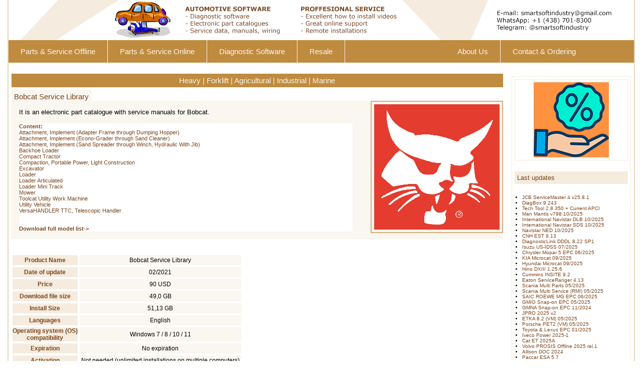

--- FILE ---
content_type: text/html; charset=UTF-8
request_url: https://autopodaci.com/itemPages/Heavy_Forklift_Agricultural_Marine/Bobcat/Bobcat.php
body_size: 4212
content:
<!DOCTYPE HTML PUBLIC "-//W3C//DTD HTML 4.01 Transitional//EN" "http://www.w3.org/TR/html4/loose.dtd">
<html>
<head>
<title>Bobcat Service Library</title>
<meta name="Description" content="Description
Heavy | Forklift | Agricultural | Industrial | Marine | Bobcat Service Library | Buy CD/DVD or Download">
<meta http-equiv="Content-Type" content="text/html; charset=utf-8">
<link href="../../../inc/MyCss.css?1.1" rel="stylesheet" type="text/css">
<link rel="shortcut icon" href="../../slike/favicon.ico">
<meta name="Keywords" content="Buy, Download, DVD, Free, Patch, Crack, Keygen, Software, Car and Van, Truck amd Bus, Heavy | Forklift | Agricultural | Industrial | Marine, Diagnostic">
<meta http-equiv="cache-control" content="max-age=86400">
<meta name="viewport" content="width=device-width, initial-scale=1"><SCRIPT language="JavaScript" type="text/javascript">
var newWindow = "";
function makeNewWindow(image_name, width, height) {
	
	if (newWindow == "" || newWindow.closed ) {
	  newWindow = window.open("","","status=no,height="+height+",width="+width+",resizable=yes, scrollbars=yes");
    newWindow.name="BartMan";
		// assemble content for new window
		var newContent = "<HTML><HEAD><TITLE>www.autopodaci.com<\/TITLE>"
		newContent += "<\/HEAD>"
		newContent += "<BODY>"
		newContent += "<img src="+image_name+"><\/BODY><\/HTML>"
		// write HTML to new window document
		newWindow.document.write(newContent);
		newWindow.document.close(); // close layout stream
	}
  newWindow.focus();
}
</SCRIPT><script type='text/javascript' src="https://code.jquery.com/jquery-1.10.2.js"></script>
</head>
<body>
<div class="box-wrap">
  <div class="box-header"><img src="../../../slike/upper.png" alt="" width="1200" height="80">
  <div class="meni">
    <ul>
      <li><a href="../../../mainPages/en/Parts &amp; Service SW.php">Parts & Service Offline</a></li>
      <li><a href="../../../mainPages/en/Online Remote SW.php">Parts & Service Online</a> </li>
      <li><a href="../../../mainPages/en/Diagnostic.php">Diagnostic Software</a></li>
      <li><a href="../../../mainPages/en/Reseller.php">Resale</a></li>
      <li class="meniSpecialItem"><a href="../../../mainPages/en/About-Us.php"> About Us</a></li>
      <li><a href="../../../mainPages/en/Contact-and-Ordering.php">Contact &amp; Ordering</a></li>
    </ul>
  </div>
</div>
<p id="mini">&nbsp;</p>
  <div class="columns-float">
    <div class="column-one">
      <div class="column-one-content">
        <h1>Heavy | Forklift | Agricultural | Industrial | Marine</h1>
        <h3>Bobcat Service Library</h3>
        <div class="cenovnik">
          <div class="slika1"><img src="../../../slike/Logo/Bobcat-Logo-250px.png" alt="" width="250" height="250"> </div>
          <div class="divopis"> It is an electronic part catalogue with service manuals for Bobcat.<br>
            <br>
            <div class="DoSlikeL">
              <div><strong>Content: </strong><br>
                Attachment, Implement (Adapter Frame through Dumping Hopper)<br>
                Attachment, Implement (Econo-Grader through Sand Cleaner)<br>
                Attachment, Implement (Sand Spreader through Winch, Hydraulic With Jib)<br>
                Backhoe Loader<br>
                Compact Tractor<br>
                Compaction, Portable Power, Light Construction<br>
                Excavator<br>
                Loader<br>
                Loader Articulated<br>
                Loader Mini Track<br>
                Mower<br>
                Toolcat Utility Work Machine<br>
                Utility Vehicle<br>
                VersaHANDLER TTC, Telescopic Handler</div>
              <br>
              <br>
              <a href="Bobcat_Models.pdf"><strong>Download full model list-></strong></a> </div>
          </div>
          <table cellpadding="0" cellspacing="0" class="ProdInfo">
            <tr>
              <th>Product Name</th>
              <td>Bobcat Service Library</td>
            </tr>
            <tr>
              <th>Date of update</th>
              <td>02/2021</td>
            </tr>
            <tr>
              <th class="s1">Price</th>
              <td>90 USD</td>
            </tr>
            <tr>
              <th class="s1">Download file size</th>
              <td>49,0 GB</td>
            </tr>
            <tr>
              <th class="s1">Install Size</th>
              <td>51,13 GB</td>
            </tr>
            <tr>
              <th class="s1">Languages</th>
              <td>English</td>
            </tr>
            <tr>
              <th class="s1">Operating system (OS)<br>
                compatibility</th>
              <td>Windows 7 / 8 / 10 / 11</td>
            </tr>
            <tr>
              <th class="s1">Expiration</th>
              <td>No expiration</td>
            </tr>
            <tr>
              <th class="s1">Activation</th>
              <td>Not needed (unlimited installations on multiple computers)</td>
            </tr>
          </table>
          <h3>Click on image to enlarge</h3>
          <table width="100%" align="center" class="tabslicice">
            <tr>
              <td><a href="javascript:makeNewWindow('slike/v/01.png', 840, 1172)"><img src="slike/m/01.png" alt="" width="128" height="100"></a></td>
              <td><a href="javascript:makeNewWindow('slike/v/02.png', 840, 1172)"><img src="slike/m/02.png" alt="" width="128" height="100"></a></td>
              <td><a href="javascript:makeNewWindow('slike/v/03.png', 840, 1172)"><img src="slike/m/03.png" alt="" width="128" height="100"></a></td>
              <td><a href="javascript:makeNewWindow('slike/v/04.png', 840, 1172)"><img src="slike/m/04.png" alt="" width="128" height="100"></a></td>
            </tr>
            <tr>
              <td><a href="javascript:makeNewWindow('slike/v/05.png', 1172, 840)"><img src="slike/m/05.png" alt="" width="128" height="100"></a></td>
              <td><a href="javascript:makeNewWindow('slike/v/06.png', 840, 1075)"><img src="slike/m/06.png" alt="" width="128" height="100"></a></td>
              <td><a href="javascript:makeNewWindow('slike/v/07.png', 840, 1075)"><img src="slike/m/07.png" alt="" width="128" height="100"></a></td>
              <td><a href="javascript:makeNewWindow('slike/v/08.png', 1172, 840)"><img src="slike/m/08.png" alt="" width="128" height="100"></a></td>
            </tr>
            <tr>
              <td><a href="javascript:makeNewWindow('slike/v/09.png', 840, 1075)"><img src="slike/m/09.png" alt="" width="128" height="100"></a></td>
              <td><a href="javascript:makeNewWindow('slike/v/10.png', 840, 1175)"><img src="slike/m/10.png" alt="" width="128" height="100"></a></td>
              <td><a href="javascript:makeNewWindow('slike/v/11.png', 840, 1175)"><img src="slike/m/11.png" alt="" width="128" height="100"></a></td>
              <td><a href="javascript:makeNewWindow('slike/v/12.png', 840, 1175)"><img src="slike/m/12.png" alt="" width="128" height="100"></a></td>
            </tr>
          </table>
          <h3>Part Catalogue Demo - Watch the video</h3>
          <div class="youtube">
            <iframe width="900" height="515" src=" https://www.youtube.com/embed/WsX2zi4vJ88 "></iframe>
          </div>
        </div>
      </div>
    </div>
  </div>
  <!-- close columns-float -->
  <div class="column-three">
  <div class="column-three-content">
    <div align="center" class="kocka updates">
      <div align="center" class="kocka"> <a href="../../../mainPages/en/Discounts.php"><img src="../../../img/logo/online_pck/discount.png" width="150" height="150" border="0"></a> </div>
      <h5>Last updates</h5>
      <ul>
  <li><a href="../../../itemPages/Diagnostic/JCB-Servicemaster-4/Servicemaster-4.php"> JCB ServiceMaster 4 v25.8.1 </a></li>
  <li><a href="../../../itemPages/Diagnostic/DiagBox/diagbox.php">DiagBox 9.243</a></li>
  <li><a href="../../../itemPages/Diagnostic/Volvo_PTT/Volvo_PTT.php">Tech Tool 2.8.350 + Current APCI</a></li>
  <li><a href="../../../itemPages/Truck_and_Bus/MAN_Mantis/MAN_Mantis.php">Man Mantis v798 10/2025</a></li>
  <li><a href="../../../itemPages/Diagnostic/Navistar DLB/Navistar DLB.php">International Navistar DLB 10/2025</a></li>
  <li><a href="../../../itemPages/Diagnostic/Navistar SDS/Navistar SDS.php">International Navistar SDS 10/2025</a></li>
  <li><a href="../../../itemPages/Diagnostic/Navistar Engine Diagnostics/Navistar Engine Diagnostics.php">Navistar NED 10/2025</a></li>
  <li><a href="../../../itemPages/Diagnostic/CNH_EST/Cnh_EST.php">CNH EST 9.13</a></li>
  <li><a href="../../../itemPages/Diagnostic/Detroit_DiagnosticLink/Detroit-DiagnosticLink.php">DiagnosticLink DDDL 8.22 SP1</a></li>
  <li><a href="../../../itemPages/Diagnostic/Isuzu_IDSS/Isuzu_IDSS.php">Isuzu US-IDSS 07/2025</a></li>
  <li><a href="../../../itemPages/Car_and_Van/Chrysler_Snap-on_EPC/Chrysler_Snap-on_EPC.php">Chrysler Mopar 5 EPC 06/2025 </a></li>
  <li><a href="../../../itemPages/Car_and_Van/KIA_Microcat/KIA_Microcat.php">KIA Microcat 09/2025 </a></li>
  <li><a href="../../../itemPages/Car_and_Van/HYUNDAI_ Microcat/HYUNDAI_ Microcat.php">Hyundai Microcat 09/2025</a></li>
  <li><a href="../../../itemPages/Diagnostic/Hino_DXIII/Hino_DXIII.php">Hino DXIII 1.25.6</a></li>
  <li><a href="../../../itemPages/Diagnostic/Cummins_INSITE/Cummins_INSITE_latest.php">Cummins INSITE 9.2</a></li>
  <li><a href="../../../itemPages/Diagnostic/Eaton_ServiceRanger/Eaton_ServiceRanger.php">Eaton ServiceRanger 4.13</a></li>
  <li><a href="../../../itemPages/Truck_and_Bus/Scania_Multi/Scania_Multi_Parts.php">Scania Multi Parts 05/2025</a></li>
  <li><a href="../../../itemPages/Truck_and_Bus/Scania_Multi/Scania_ Multi_ RMI.php">Scania Multi Service (RMI) 05/2025</a></li>
  <li><a href="../.../../itemPages/Car_and_Van/MG SAIC/MG SAIC.php">SAIC ROEWE MG EPC 06/2025</a></li>
  <li><a href="../../../itemPages/Car_and_Van/GMIO/GMIO.php">GMIO Snap-on EPC 05/2025</a></li>
  <li><a href="../../../itemPages/Car_and_Van/GMNA/GMNA.php">GMNA Snap-on EPC 11/2024</a></li>
  <li><a href="../../../itemPages/Diagnostic/JPRO/JPRO.php">JPRO 2025 v2</a></li>
  <li><a href="../../../itemPages/Car_and_Van/ETKA/etka.php">ETKA 8.2 (VM) 05/2025</a></li>
  <li><a href="../../../itemPages/Car_and_Van/PORSCHE_PET/PORSCHE_PET.php">Porsche PET2 (VM) 05/2025</a></li>
  <li><a href="../../../itemPages/Car_and_Van/TOYOTA_LEXUS_EPC/TOYOTA_LEXUS_EPC.php">Toyota &amp; Lexus EPC 01/2025</a></li>
  <li><a href="../../../itemPages/Truck_and_Bus/Iveco_ POWER_All/Iveco_Power.php">Iveco Power 2025-1</a></li>
  <li><a href="../../../itemPages/Diagnostic/Cat_ET/Cat_ET.php">Cat ET 2025A</a></li>
  <li><a href="../../../itemPages/Heavy_Forklift_Agricultural_Marine/Volvo_PROSIS/Volvo_PROSIS.php">Volvo PROSIS Offline 2025 rel.1</a></li>
  <li><a href="../../../itemPages/Diagnostic/Allison_DOC/Allison_DOC.php">Allison DOC 2024</a></li>
  <li><a href="../../../itemPages/Diagnostic/Paccar_ESA/Paccar_ESA.php">Paccar ESA 5.7</a></li>
  <li><a href="../../../itemPages/Diagnostic/Scania_SDP3/Scania_SDP3.php">Scania SDP3 2.63.3.17.0 [2412] + XCOM 2.54</a></li>
  <li><a href="../../../itemPages/Diagnostic/Nexiq_eTechnician/Nexiq_eTechnician.php">Nexiq eTechnician 2.12</a></li>
  <li><a href="../../../itemPages/Diagnostic/Cummins-Calterm/Cummins-Calterm.php">Cummins Calterm 5.16</a></li>
  <li><a href="../../../itemPages/Diagnostic/MeritorWabco/MeritorWabco.php">Wabco Toolbox Plus v14.2.1</a></li>
  <li><a href="../../../itemPages/Diagnostic/Isuzu_G-IDSS/Isuzu_G-IDSS.php">Isuzu G-IDSS 2024</a></li>
  <li><a href="../../../itemPages/Diagnostic/Iveco_Easy/Iveco_Easy.php">Iveco E.A.SY 18.1 12/2023</a></li>
  <li><a href="../../../mainPages/en/Truck_Bus_SW.php#VM - Truck &amp; Bus discontinued SW">VM - Truck & Bus discontinued SW</a></li>
  <li><a href="../../../itemPages/Diagnostic/Renault_CLIP/Renault-CLIP.php">Renault CLIP v237 4/2024</a></li>
  <li><a href="../../../itemPages/Diagnostic/Bendix_ACom/acom.php">Bendix ACom PRO 2024 v2</a></li>
</ul>
    </div>
    <div align="center" class="kocka"> <a href="../../../mainPages/en/Reseller.php"><img src="../../../img/logo/online_pck/reseller.png" alt="" width="150" height="150" border="0"></a> </div>
    <div align="center" class="kocka"> <a href="../../../mainPages/en/Online Remote SW.php"><img src="../../../img/logo/online_pck/ONLINE-sw-packages.png" alt="" width="150" height="148" border="0"></a> </div>
  </div>
</div>
  <div class="column_padding_after">&nbsp;</div>
  <!-- only required if spacing needed after columns -->
  <div class="clear">&nbsp;</div>
  <!-- clear only required for NN4 compatibility -->
  <div align="center" class="box-footer"><br>
  <a href="../../../mainPages/en/Parts &amp; Service SW.php">Parts & Service S/W</a> | <a href="../../../mainPages/en/Online Remote SW.php">Online & Remote S/W</a> | <a href="../../../mainPages/en/Diagnostic.php">Diagnostic S/W</a> | <a href="../../../mainPages/en/About-Us.php"> About Us</a> | <a href="../../../mainPages/en/Contact-and-Ordering.php">Contact &amp; Ordering</a>
  <p>&nbsp;</p>
  <div class="copyright"> Copyright &copy; [2005-2024] bgauto - www.autopodaci.com | Unique Visitors: 
    <!-- Default Statcounter code for Autopodaci.Com
http://www.autopodaci.com --> 
    <script type="text/javascript">
var sc_project=889386; 
var sc_invisible=0; 
var sc_security="39d94c27"; 
var scJsHost = "https://";
document.write("<sc"+"ript type='text/javascript' src='" +
scJsHost+
"statcounter.com/counter/counter.js'></"+"script>");
</script>
    <noscript>
    <div class="statcounter"><a title="Web Analytics"
href="https://statcounter.com/" target="_blank"><img
class="statcounter"
src="https://c.statcounter.com/889386/0/39d94c27/0/"
alt="Web Analytics"
referrerPolicy="no-referrer-when-downgrade"></a></div>
    </noscript>
    <!-- End of Statcounter Code --> 
    
    <script type="text/javascript">

  var _gaq = _gaq || [];
  _gaq.push(['_setAccount', 'UA-2678761-2']);
  _gaq.push(['_trackPageview']);

  (function() {
    var ga = document.createElement('script'); ga.type = 'text/javascript'; ga.async = true;
    ga.src = ('https:' == document.location.protocol ? 'https://ssl' : 'http://www') + '.google-analytics.com/ga.js';
    var s = document.getElementsByTagName('script')[0]; s.parentNode.insertBefore(ga, s);
  })();

</script> 
  </div>
  <p>&nbsp;</p>
  <p> <a href="http://validator.w3.org/check/referer" rel="nofollow"><img
        src="../../../slike/valid-html401.png"
        alt="Valid HTML 4.01 Transitional" height="31" width="88"></a> </p>
</div>
</div>
<!-- close box-wrap -->
<script type='text/javascript'>
$('.panel').hide();   
$( "h5.flip" ).click(function() {
    $(this).next().slideToggle("slow");
});
</script>
<script defer src="https://static.cloudflareinsights.com/beacon.min.js/vcd15cbe7772f49c399c6a5babf22c1241717689176015" integrity="sha512-ZpsOmlRQV6y907TI0dKBHq9Md29nnaEIPlkf84rnaERnq6zvWvPUqr2ft8M1aS28oN72PdrCzSjY4U6VaAw1EQ==" data-cf-beacon='{"version":"2024.11.0","token":"acd235869f2a486883b2c9c94aeed8d3","r":1,"server_timing":{"name":{"cfCacheStatus":true,"cfEdge":true,"cfExtPri":true,"cfL4":true,"cfOrigin":true,"cfSpeedBrain":true},"location_startswith":null}}' crossorigin="anonymous"></script>
</body>
</html>


--- FILE ---
content_type: text/css
request_url: https://autopodaci.com/inc/MyCss.css?1.1
body_size: 3017
content:
/* ====================================================================
GENERAL STYLING
-------------------------------------------------------------------- */
/* border:nones are for NN4 */

html {
	margin: 0px;
	padding: 0px;
}
body {
	margin: 0px;
	padding: 0px;
	font-family: Verdana, Geneva, Arial, Helvetica, sans-serif;
	font-size: 13px;
	text-align: center;
}
a, a:link, a:visited, a:active {
	color: #7a441c;
	text-decoration: none;
}
a:hover {
	color: #d27d3d;
}
table {
	font-family: Verdana, Geneva, Arial, Helvetica, sans-serif;
	font-size: 13px;
}
div {
	margin: 0px;
	padding: 0px;
}
p {
	padding: 0px;
	margin: 0px;
}
hr {
	/* margin-bottom: 12px; */
	margin-bottom: 15px;
	margin-top: 15px;
	display: block;
	border: none;
	color: #e6d7bc;
	background-color: #e6d7bc;
	height: 1px;
}
img {
	padding: 0px;
	margin: 0px;
}
form {
	padding: 0px;
	margin: 0px;
}
.clear {
	clear: both;
} /* CSS HACK: only for NN4, so now use Caio hack to cleanse palette */
/*/*/ .clear {
	display: none;
} /* */
/* box-wrap is only needed if you want to set a background color for the columns, put a border round the content block or fix the content width */
.box-wrap {
	color : #191970;
	width: 1247px;
	margin: 0 auto;
	text-align: left;
	border-left: 2px solid #e6d7bc;
	border-bottom: none;
	border-top: none;
	border-right: 2px solid #e6d7bc;
	background-color: white;
	background: white;
}
.box-header {
	color: #000000;
	margin: 0px;
	padding: 0px;
	border: none;
	text-align: center;
	background-color: white;
	background: white;
}
.box-footer {
	background: #e6d7bc;
	padding: 0.5em;
	clear: both;
	border: none
}
.box-footer a, .box-footer a:link, .box-footer a:visited {
	color: #7a441c;
}
.box-footer a:hover {
	text-decoration: underline;
}
/* ====================================================================
COLUMNS LAYOUT
-------------------------------------------------------------------- */
.columns-float {
	float: left;
	width: 80%;
}
.column-one {
	float: right;
	width: 100%;
}
/* CSS HACK: Caio hide from NN4 since NN4's float model is all wrong */
/*/*/
.column-two {
	margin-right: 66%;
}
.column-three {
	margin-left: 80%;
	margin-top: 15px;
}
/* */
.column-one-content, .column-two-content, .column-three-content {
	padding: 6px;
	border: none;
	color: #000000;
}
.column-one-content {
	background: white;
}
.column-two-content {
	background: #0066b3;
}
.column-three-content {
	border-left: 0px dotted #191970;
	border-bottom: 0px dotted #191970;
}
/* GUTTERS BETWEEN COLUMNS */
.column-one-content {
	margin-right: 5px;
}
/* VERTICAL PADDING ABOVE COLUMNS */
.box-header {
	margin-bottom: 5px;
}
.column_padding_after {
	height: 5px;
	font-size: 1px;
	line-height: 0px;
	clear: both;
}
/* CSS HACK:  position:relative needed by IE6 otherwise the header and col 2 don't show up on initial rendering - they're there but you have to minimise the window or switch to another app and back to see the full effect. But IE5(pc) doesn't like it. And nor does NN4.
NB. the use of pos:rel has to go way beyond skin-deep - any nested element that needs a background colour appears to require to be be relatively positioned */ 
/*/*/
.box-wrap, .columns-float, .column-one, .column-two, .column-three {
	p\osition: relative;
}
h1 {
	font-size: 15px;
	font-weight: normal;
	color: #faf6f0;
	background-color: #bf8b3f;
	padding: 5px;
	text-align: center;
}
h2 {
	font-size: 15px;
	font-weight: normal;
	color: #faf6f0;
	background-color: #d2ae78;
	padding: 5px;
	text-align: center;
}
h3 {
	font-size: 15px;
	font-weight: normal;
	color: #7a441c;
	background-color: #faf6f0;
	padding: 5px;
	display: inline;
}
h4 {
	font-size: 15px;
	font-weight: normal;
	color: #7a441c;
	padding: 5px;
	display: inline;
}
h5 {
	font-weight: normal;
	font-size: 13px;
	color: #7a441c;
	background: #f5ecdf;
	padding: 5px;
}
h6 {
	font-weight: bold;
	font-size: 13px;
	color: #7a441c;
	display: block;
	padding: 0px;
	margin-left: 0px;
	margin-right: 0px;
	margin-top: 10px;
	margin-bottom: 10px;
}
.links1 {
	text-align: center;
	margin: 100px;
	font-size: 15px;
}
.links1 hr {
	margin-top: 20px;
	margin-bottom: 20px;
	visibility: hidden;
}
.links2 {
	text-align: center;
	margin: 50px;
	font-size: 15px;
}
.cenovnik {
	width: 100%;
	padding: 0px;
}
.cenovnik p {
	display: inline;
	margin: 0px;
	padding: 0px;
}
.slika1 img {
	float: right;
	border: 2px solid #d2ae78;
	margin-bottom: 15px;
	margin-left: 15px;
	padding: 5px;
}
ul {
	margin: 5px 5px 10px 15px;
	padding: 0px;
}
br {
	margin: 0px;
	padding: 0px;
}
.divopis {
	padding: 15px 15px 15px 15px;
	background: #faf6f0;
}
.divdugme {
	margin: 0px 0px 10px 0px;
}
.divdugme h6 {
	margin: 0px 0px 0px 127px;
}
.navrh {
	float: right;
	padding: 0px;
	margin: -10px 5px 0px 280px;
}
.meni ul {
	list-style-type: none;
	margin: 0;
	padding: 0;
	overflow: hidden;
	background-color: #bf8b3f;
}
.meni li {
	float: left;
	border-right: 1px solid #faf6f0;
}
.meni li:last-child {
	border-right: none;
}
.meni li a {
	display: block;
	color: #faf6f0;
	text-align: center;
	padding: 14px 24px;
	text-decoration: none;
	font-size: 15px;
}
.meni li a:hover {
	background-color: #7a441c;
}
.meniSpecialItem {
	margin-left: 200px;
}
.divpomocni2 {
	font-size: 2px;
}
.tabslicice {
	text-align: center;
	padding: 30px;
	background: #faf6f0;
	margin-bottom: 30px;
}
.tabslicice td {
	border: none;
}
.divdetalji {
	display: none;
}
.slikav {
	margin: 0 auto;
	text-align: center;
}
.slikav img {
	margin: 10px auto;
	text-align: center;
	border: 3px solid #191970;
}
.tabslika {
	margin: 10px auto;
	text-align: center;
	width: 800px;
}
.copyright {
	color: #bf8b3f;
	margin: 10px;
}
.slikaright {
	float: right;
	margin: 0px 0px 0px 2px;
}
.komentar {
	font-size: 11px;
	font-style: italic;
	padding: 5px;
}
.tabpopust {
	background-color: White;
	border: 1px solid #e6d7bc;
	text-align: center;
}
.tabpopust td {
	border: 1px solid #e6d7bc;
	width: 54px;
	padding: 8px;
}
.MainTxt {
	background: #faf6f0;
	padding: 10px;
	margin: 0px 0px 12px 0px;
	display: block;
}
.MainTxt img {
	margin: 8px 8px 8px 0px;
}
.s1 {
	text-align: left;
}
.s2 {
	text-align: left;
	font-size: 14px;
	font-weight: bold;
}
.s3 {
	font-size: 11px;
	color: #7a441c;
	padding: 5px;
}
#s3 {
	font-size: 11px;
	color: #7a441c;
	padding: 5px;
}
.spisak {
	text-align: center;
	background: #faf6f0;
	font-size: 12px;
}
.spisak a {
	font-size: 14px;
	font-weight: bold;
	color: #7a441c;
}
.spisak a:hover {
	color: #d27d3d;
	font-weight: bold;
	font-size: 17px;
}
.spisak td {
	border: 1px dotted grey;
	padding: 3px;
}
.spisak th {
	border: 1px dotted grey;
	text-align: center;
	margin: 0px;
	padding: 0.50em;
	color: #7a441c;
	background: #f5ecdf;
}
.spisakPaket {
	background: #e6d7bc;
}
.spisakPaket th {
	background: #e6d7bc;
}
.tablegenda {
	font-size: 12px;
	background-color: white;
}
.tablegenda img {
	padding: 0px 3px 0px 0px;
}
.tablegenda td {
	padding: 5px 5px 5px 0px;
	border: 1px dotted #91C8FF;
}
.tablegenda p {
	padding: 5px;
}
.tabs3 {
	font-size: 11px;
	color: navy;
	border: 1px solid #e5e5e5;
}
.tabs3 td {
	border: 1px solid #e5e5e5;
	padding: 5px;
}
.tabs3 th {
	font-size: 14px;
}
.font11 {
	font-family: Verdana, Geneva, Arial, Helvetica, sans-serif;
	font-size: 11px;
}
.font12 {
	font-family: Verdana, Geneva, Arial, Helvetica, sans-serif;
	font-size: 12px;
}
.font13 {
	font-family: Verdana, Geneva, Arial, Helvetica, sans-serif;
	font-size: 13px;
}
#tabAutodate {
	width: 210px;
	border: none;
	;
	font-family: Verdana, Geneva, Arial, Helvetica, sans-serif;
	font-size: 13px;
	margin: 5px 0px 0px 0px;
}
#tabAutodate td {
	border: 1px dotted navy;
	padding: 5px;
}
#crveno {
	color: red;
}
#zeleno {
	color: #009900;
}
.crveno {
	color: red;
}
.zeleno {
	color: #009900;
}
.crno {
	color: #000;
	font-weight: bold
}
.jezik {
	font-size: 12px;
	display: block;
	text-align: left;
	width: 380px;
	border: 1px dotted #7a441c;
	margin: 5px 260px 10px 0px;
	background: #f5ecdf;
	padding: 5px;
}
.jezikLong {
	font-size: 12px;
	display: block;
	text-align: left;
	width: 680px;
	border: 1px dotted #7a441c;
	margin: 5px 260px 10px 0px;
	background: #f5ecdf;
	padding: 5px;
}
.VersionAndPrice {
	font-size: 12px;
	display: block;
	text-align: left;
	width: 380px;
	border: 1px dotted #7a441c;
	margin: 5px 260px 10px 0px;
	padding: 5px;
}
#mini {
	font-size: 1px;
	color: #A8D4FF;
}
#trialtxt {
	font-size: 8px;
	font-weight: normal;
}
.underlined {
	text-decoration: underline;
}
.crossover {
	text-decoration: line-through;
}
.block {
	display: block;
	text-align: center;
}
.al-center {
	text-align: center;
}
.orange {
	display: inline;
	color: #FF8000;
	font-weight: bold;
}
.orange2 {
	color: #FF8000;
	font-weight: bold;
}
.navy {
	color: blue;
	font-weight: navy;
}
.kocka {
	Padding: 5px;
	margin: 0px 0px 20px 0px;
	border: 1px dotted #e6d7bc;
}
.youtube {
	margin: 0px auto 30px auto;
	text-align: center;
}
.chanLan {
	text-align: center;
	width: 220px;
	margin: 0px auto;
	padding: 5px;
}
.chanLan img {
	border-style: none;
}
.attributeinput {
	font-size: 12px;
	font-family : Arial, Helvetica, sans-serif;
	font-weight : normal;
	font-style : normal;
	color : black;
	text-decoration : none;
}
.MySpan01 {
	color: #7a441c;
	font-weight : bold;
}
.pad-5 {
	padding: 5px;
}
.tabOpis {
	border-collapse: collapse;
}
.tabOpis th, .tabOpis td {
	border: 1px solid #0066b3;
}
.tabOpis td {
	padding: 2px;
}
.invisible {
	display: none
}
/*
NEW
*/

.ProdInfo {
	background: #faf6f0;
	font-size: 12px;
	margin-top: 30px;
	margin-bottom: 30px;
}
.ProdInfo td {
	border: 2px solid white;
	padding: 3px;
	text-align: center;
}
.ProdInfo th {
	border: 2px solid white;
	text-align: center;
	color: #7a441c;
	background: #f5ecdf;
}
.ProdInfo a {
	text-decoration: underline;
}
.flip {
	text-align: left;
}
.panel {
	padding: 15px;/*
display:none;
*/
}
.panel div {
	display: inline-table;
	padding: 15px;
}
.DoSlike {
	width: 70%;
	background-color: #FFF;
	font-size: 11px;
	color: #7a441c;
	text-align: center;
}
.DoSlikeL {
	width: 70%;
	background-color: #FFF;
	font-size: 11px;
	color: #7a441c;
	text-align: left;
}
.IspodSlike {
	background-color: #FFF;
	font-size: 11px;
	color: #7a441c;
	text-align: center;
	margin: auto;
}
.TabModels {
	width: 90%;
	text-align: center;
	border: none;
	border-spacing: 20px;
	margin: auto;
}
.TabModels td {
	margin: 0;
	padding: 0;
}
.TabModels a {
	text-decoration: none;
}
.Tab1Model {
	width: 150px;
	height: 150px;
	margin: auto;
	padding: 0;
	border: 1px solid #e6d7bc;
	text-align: center;
}
.Tab1Model td {
	margin: 0;
	padding: 0px;
	border: 1px solid red;
	border: none;
}
.Tab1Model tr {
/*
height: 50%;
*/

}
.Tab1ModelRow {
	height: 20%;
}
/* 
-------- TABELA U 3 KOLONE (HEAVY)--------------
*/


.TabModels3c {
	text-align: center;
	width: 90%;
	margin: auto;
	padding: auto;
	border: none;
}
.TabModels3c a {
	text-decoration: none;
}
.TabModel3c {
	text-align: center;
	margin: auto;
	padding: auto;
	border: 1px solid #e6d7bc;
	height: 240px;
}
.TabModel3cRow {
	/*border: 3px solid red;*/
	height: 40px;
}
/* 
-------- TABELA U 3 KOLONE (HEAVY)--------------
*/


.TabModelsOnPage {
	margin: auto;
	padding: 0;
	background-color: #FFF;
}
.updates {
	font-size: 10px;
	text-align: left;
}
.center {
	display: block;
	margin-left: auto;
	margin-right: auto;
}
 -------- CONTACT--------------  .container {
 display: flex;
 align-items: center;
 justify-content: center
}
img {
	max-width: 100%
}
.image {
	flex-basis: 40%
}
.text {
	font-size: 20px;
	padding-left: 20px;
}
 -------- CONTACT--------------  .tab3col {
/*background-color:#FFF;*/		/* nema efekta*/
	/*border: 1px solid #e6d7bc;*/
	/* border: 1px solid gray;*/		/* nema efekta*/
	/*text-align: right;*/				/* nema efekta*/
}
.tab3col td {
	/*border: 1px solid #e6d7bc;*/ /*IMA edekta*/
	/*border: 1px solid red;*/
	
	/*border-top: 1px solid blue;*/
	border-bottom: 1px solid gray;
	border-bottom: 1px solid #e6d7bc;
	padding: 8px;
	/*margin: 10px;*/					/* nema efekta*/
	/* background-color:#FFF;*/			/* nema efekta*/
	text-align: center;				/* IMA efekta*/
}
/* 
.tab3col tr {
	background-color: #FFF;		/* nema efekta*/
}
.tab3colTXT {
	font-size: 16px;
}
/*
mark {
  background-color: black;
  color: white;
}
*/
.span_1 {
	background-color: #ffde00;
	color: black;
	padding:8px;
	
}
.span_2 {
	background-color: #ff9000;
	color: black;
	padding:8px;
}
.span_3 {
	background-color: #ff6c00;
	color: black;
	padding:8px;
}
.span_4 {
	background-color: #00fe83;
	color: black;
	padding:8px;
}
.span_5 {
	background-color: #00f5fe;
	color: black;
	padding:8px;
}
.span_6 {
	background-color: #00b3fe;
	color: black;
	padding:8px;
}

.QA {
	padding-bottom:20px;
	padding-left:90px;
	padding-right:90px;
	padding-top:15px;
	}

.updatesPage {
	text-align:center;
}

ul.myUL {
  display: inline-block;
  text-align: left;
  font-size:14px;
  list-style-type:none;
  text-align:center;
}

ul.myUL li{
  padding:10px;
}